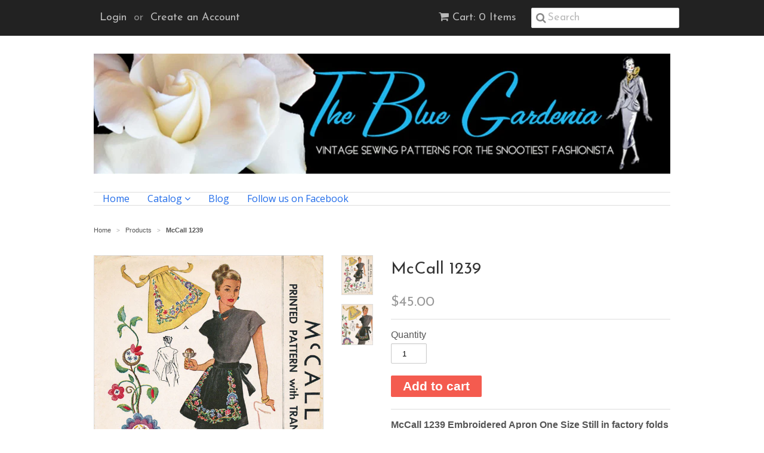

--- FILE ---
content_type: text/html; charset=utf-8
request_url: https://thebluegardenia.com/products/mccall-1239
body_size: 14554
content:
<!doctype html>
<!--[if lt IE 7]><html class="no-js ie6 oldie" lang="en"><![endif]-->
<!--[if IE 7]><html class="no-js ie7 oldie" lang="en"><![endif]-->
<!--[if IE 8]><html class="no-js ie8 oldie" lang="en"><![endif]-->
<!--[if gt IE 8]><!--><html class="no-js" lang="en"><!--<![endif]-->
<head>

  <link rel="shortcut icon" href="//thebluegardenia.com/cdn/shop/t/4/assets/favicon.png?v=172415490672994178431431311960" type="image/png" />
  <meta charset="utf-8">
  <!--[if IE]><meta http-equiv='X-UA-Compatible' content='IE=edge,chrome=1'><![endif]-->

  
    <link rel="shortcut icon" href="//thebluegardenia.com/cdn/shop/t/4/assets/favicon.png?v=172415490672994178431431311960" type="image/png" />
  

  <title>
  McCall 1239 &ndash; The Blue Gardenia
  </title>

  
  <meta name="description" content="McCall 1239 Embroidered Apron One Size Still in factory folds Copyright 1946 " />
  

  <meta name="viewport" content="width=device-width, initial-scale=1.0" />

  <link rel="canonical" href="https://thebluegardenia.com/products/mccall-1239" />

  


  <meta property="og:type" content="product" />
  <meta property="og:title" content="McCall 1239" />
  
  <meta property="og:image" content="http://thebluegardenia.com/cdn/shop/products/McCall-1239_grande.jpeg?v=1429031100" />
  <meta property="og:image:secure_url" content="https://thebluegardenia.com/cdn/shop/products/McCall-1239_grande.jpeg?v=1429031100" />
  
  <meta property="og:image" content="http://thebluegardenia.com/cdn/shop/products/McCall-1239D_grande.jpeg?v=1429031100" />
  <meta property="og:image:secure_url" content="https://thebluegardenia.com/cdn/shop/products/McCall-1239D_grande.jpeg?v=1429031100" />
  
  <meta property="og:price:amount" content="45.00" />
  <meta property="og:price:currency" content="USD" />



<meta property="og:description" content="McCall 1239 Embroidered Apron One Size Still in factory folds Copyright 1946 " />

<meta property="og:url" content="https://thebluegardenia.com/products/mccall-1239" />
<meta property="og:site_name" content="The Blue Gardenia" />

  
 

  <meta name="twitter:card" content="product" />
  <meta name="twitter:title" content="McCall 1239" />
  <meta name="twitter:description" content="McCall 1239 Embroidered Apron One Size Still in factory folds Copyright 1946 " />
  <meta name="twitter:image" content="http://thebluegardenia.com/cdn/shop/products/McCall-1239_large.jpeg?v=1429031100" />
  <meta name="twitter:label1" content="PRICE" />
  <meta name="twitter:data1" content="$45.00 USD" />
  <meta name="twitter:label2" content="VENDOR" />
  <meta name="twitter:data2" content="McCall" />


  <link href="//thebluegardenia.com/cdn/shop/t/4/assets/styles.scss.css?v=70710806590349927191736290996" rel="stylesheet" type="text/css" media="all" />
  <link href="//thebluegardenia.com/cdn/s/global/social/social-icons.css" rel="stylesheet" type="text/css" media="all" />
  <link href="//netdna.bootstrapcdn.com/font-awesome/4.0.3/css/font-awesome.css" rel="stylesheet" type="text/css" media="all" />
  
    <link rel="stylesheet" type="text/css" href="//fonts.googleapis.com/css?family=Josefin+Sans:300,400,700">
  
  
    <link rel="stylesheet" type="text/css" href="//fonts.googleapis.com/css?family=Open+Sans:300,400,700">
  
  <script src="//thebluegardenia.com/cdn/shop/t/4/assets/html5shiv.js?v=107268875627107148941431311960" type="text/javascript"></script>

  <script>window.performance && window.performance.mark && window.performance.mark('shopify.content_for_header.start');</script><meta id="shopify-digital-wallet" name="shopify-digital-wallet" content="/2555565/digital_wallets/dialog">
<meta name="shopify-checkout-api-token" content="c561d93e380de7f95902952c0ef70e67">
<meta id="in-context-paypal-metadata" data-shop-id="2555565" data-venmo-supported="false" data-environment="production" data-locale="en_US" data-paypal-v4="true" data-currency="USD">
<link rel="alternate" type="application/json+oembed" href="https://thebluegardenia.com/products/mccall-1239.oembed">
<script async="async" src="/checkouts/internal/preloads.js?locale=en-US"></script>
<link rel="preconnect" href="https://shop.app" crossorigin="anonymous">
<script async="async" src="https://shop.app/checkouts/internal/preloads.js?locale=en-US&shop_id=2555565" crossorigin="anonymous"></script>
<script id="apple-pay-shop-capabilities" type="application/json">{"shopId":2555565,"countryCode":"US","currencyCode":"USD","merchantCapabilities":["supports3DS"],"merchantId":"gid:\/\/shopify\/Shop\/2555565","merchantName":"The Blue Gardenia","requiredBillingContactFields":["postalAddress","email","phone"],"requiredShippingContactFields":["postalAddress","email","phone"],"shippingType":"shipping","supportedNetworks":["visa","masterCard","amex","discover","elo","jcb"],"total":{"type":"pending","label":"The Blue Gardenia","amount":"1.00"},"shopifyPaymentsEnabled":true,"supportsSubscriptions":true}</script>
<script id="shopify-features" type="application/json">{"accessToken":"c561d93e380de7f95902952c0ef70e67","betas":["rich-media-storefront-analytics"],"domain":"thebluegardenia.com","predictiveSearch":true,"shopId":2555565,"locale":"en"}</script>
<script>var Shopify = Shopify || {};
Shopify.shop = "the-blue-gardenia.myshopify.com";
Shopify.locale = "en";
Shopify.currency = {"active":"USD","rate":"1.0"};
Shopify.country = "US";
Shopify.theme = {"name":"Minimal","id":11133508,"schema_name":null,"schema_version":null,"theme_store_id":380,"role":"main"};
Shopify.theme.handle = "null";
Shopify.theme.style = {"id":null,"handle":null};
Shopify.cdnHost = "thebluegardenia.com/cdn";
Shopify.routes = Shopify.routes || {};
Shopify.routes.root = "/";</script>
<script type="module">!function(o){(o.Shopify=o.Shopify||{}).modules=!0}(window);</script>
<script>!function(o){function n(){var o=[];function n(){o.push(Array.prototype.slice.apply(arguments))}return n.q=o,n}var t=o.Shopify=o.Shopify||{};t.loadFeatures=n(),t.autoloadFeatures=n()}(window);</script>
<script>
  window.ShopifyPay = window.ShopifyPay || {};
  window.ShopifyPay.apiHost = "shop.app\/pay";
  window.ShopifyPay.redirectState = null;
</script>
<script id="shop-js-analytics" type="application/json">{"pageType":"product"}</script>
<script defer="defer" async type="module" src="//thebluegardenia.com/cdn/shopifycloud/shop-js/modules/v2/client.init-shop-cart-sync_BdyHc3Nr.en.esm.js"></script>
<script defer="defer" async type="module" src="//thebluegardenia.com/cdn/shopifycloud/shop-js/modules/v2/chunk.common_Daul8nwZ.esm.js"></script>
<script type="module">
  await import("//thebluegardenia.com/cdn/shopifycloud/shop-js/modules/v2/client.init-shop-cart-sync_BdyHc3Nr.en.esm.js");
await import("//thebluegardenia.com/cdn/shopifycloud/shop-js/modules/v2/chunk.common_Daul8nwZ.esm.js");

  window.Shopify.SignInWithShop?.initShopCartSync?.({"fedCMEnabled":true,"windoidEnabled":true});

</script>
<script>
  window.Shopify = window.Shopify || {};
  if (!window.Shopify.featureAssets) window.Shopify.featureAssets = {};
  window.Shopify.featureAssets['shop-js'] = {"shop-cart-sync":["modules/v2/client.shop-cart-sync_QYOiDySF.en.esm.js","modules/v2/chunk.common_Daul8nwZ.esm.js"],"init-fed-cm":["modules/v2/client.init-fed-cm_DchLp9rc.en.esm.js","modules/v2/chunk.common_Daul8nwZ.esm.js"],"shop-button":["modules/v2/client.shop-button_OV7bAJc5.en.esm.js","modules/v2/chunk.common_Daul8nwZ.esm.js"],"init-windoid":["modules/v2/client.init-windoid_DwxFKQ8e.en.esm.js","modules/v2/chunk.common_Daul8nwZ.esm.js"],"shop-cash-offers":["modules/v2/client.shop-cash-offers_DWtL6Bq3.en.esm.js","modules/v2/chunk.common_Daul8nwZ.esm.js","modules/v2/chunk.modal_CQq8HTM6.esm.js"],"shop-toast-manager":["modules/v2/client.shop-toast-manager_CX9r1SjA.en.esm.js","modules/v2/chunk.common_Daul8nwZ.esm.js"],"init-shop-email-lookup-coordinator":["modules/v2/client.init-shop-email-lookup-coordinator_UhKnw74l.en.esm.js","modules/v2/chunk.common_Daul8nwZ.esm.js"],"pay-button":["modules/v2/client.pay-button_DzxNnLDY.en.esm.js","modules/v2/chunk.common_Daul8nwZ.esm.js"],"avatar":["modules/v2/client.avatar_BTnouDA3.en.esm.js"],"init-shop-cart-sync":["modules/v2/client.init-shop-cart-sync_BdyHc3Nr.en.esm.js","modules/v2/chunk.common_Daul8nwZ.esm.js"],"shop-login-button":["modules/v2/client.shop-login-button_D8B466_1.en.esm.js","modules/v2/chunk.common_Daul8nwZ.esm.js","modules/v2/chunk.modal_CQq8HTM6.esm.js"],"init-customer-accounts-sign-up":["modules/v2/client.init-customer-accounts-sign-up_C8fpPm4i.en.esm.js","modules/v2/client.shop-login-button_D8B466_1.en.esm.js","modules/v2/chunk.common_Daul8nwZ.esm.js","modules/v2/chunk.modal_CQq8HTM6.esm.js"],"init-shop-for-new-customer-accounts":["modules/v2/client.init-shop-for-new-customer-accounts_CVTO0Ztu.en.esm.js","modules/v2/client.shop-login-button_D8B466_1.en.esm.js","modules/v2/chunk.common_Daul8nwZ.esm.js","modules/v2/chunk.modal_CQq8HTM6.esm.js"],"init-customer-accounts":["modules/v2/client.init-customer-accounts_dRgKMfrE.en.esm.js","modules/v2/client.shop-login-button_D8B466_1.en.esm.js","modules/v2/chunk.common_Daul8nwZ.esm.js","modules/v2/chunk.modal_CQq8HTM6.esm.js"],"shop-follow-button":["modules/v2/client.shop-follow-button_CkZpjEct.en.esm.js","modules/v2/chunk.common_Daul8nwZ.esm.js","modules/v2/chunk.modal_CQq8HTM6.esm.js"],"lead-capture":["modules/v2/client.lead-capture_BntHBhfp.en.esm.js","modules/v2/chunk.common_Daul8nwZ.esm.js","modules/v2/chunk.modal_CQq8HTM6.esm.js"],"checkout-modal":["modules/v2/client.checkout-modal_CfxcYbTm.en.esm.js","modules/v2/chunk.common_Daul8nwZ.esm.js","modules/v2/chunk.modal_CQq8HTM6.esm.js"],"shop-login":["modules/v2/client.shop-login_Da4GZ2H6.en.esm.js","modules/v2/chunk.common_Daul8nwZ.esm.js","modules/v2/chunk.modal_CQq8HTM6.esm.js"],"payment-terms":["modules/v2/client.payment-terms_MV4M3zvL.en.esm.js","modules/v2/chunk.common_Daul8nwZ.esm.js","modules/v2/chunk.modal_CQq8HTM6.esm.js"]};
</script>
<script>(function() {
  var isLoaded = false;
  function asyncLoad() {
    if (isLoaded) return;
    isLoaded = true;
    var urls = ["\/\/cdn.shopify.com\/proxy\/7ed44c9c6061f9416998a8a76abdbfeb553d9af70c13f4dffe0889ff839d13d5\/forms-akamai.smsbump.com\/614398\/form_179068.js?ver=1715808022\u0026shop=the-blue-gardenia.myshopify.com\u0026sp-cache-control=cHVibGljLCBtYXgtYWdlPTkwMA"];
    for (var i = 0; i < urls.length; i++) {
      var s = document.createElement('script');
      s.type = 'text/javascript';
      s.async = true;
      s.src = urls[i];
      var x = document.getElementsByTagName('script')[0];
      x.parentNode.insertBefore(s, x);
    }
  };
  if(window.attachEvent) {
    window.attachEvent('onload', asyncLoad);
  } else {
    window.addEventListener('load', asyncLoad, false);
  }
})();</script>
<script id="__st">var __st={"a":2555565,"offset":-18000,"reqid":"cd4f883f-3bab-4051-aa93-84801d884506-1768970120","pageurl":"thebluegardenia.com\/products\/mccall-1239","u":"47f8a0ba4103","p":"product","rtyp":"product","rid":459794564};</script>
<script>window.ShopifyPaypalV4VisibilityTracking = true;</script>
<script id="captcha-bootstrap">!function(){'use strict';const t='contact',e='account',n='new_comment',o=[[t,t],['blogs',n],['comments',n],[t,'customer']],c=[[e,'customer_login'],[e,'guest_login'],[e,'recover_customer_password'],[e,'create_customer']],r=t=>t.map((([t,e])=>`form[action*='/${t}']:not([data-nocaptcha='true']) input[name='form_type'][value='${e}']`)).join(','),a=t=>()=>t?[...document.querySelectorAll(t)].map((t=>t.form)):[];function s(){const t=[...o],e=r(t);return a(e)}const i='password',u='form_key',d=['recaptcha-v3-token','g-recaptcha-response','h-captcha-response',i],f=()=>{try{return window.sessionStorage}catch{return}},m='__shopify_v',_=t=>t.elements[u];function p(t,e,n=!1){try{const o=window.sessionStorage,c=JSON.parse(o.getItem(e)),{data:r}=function(t){const{data:e,action:n}=t;return t[m]||n?{data:e,action:n}:{data:t,action:n}}(c);for(const[e,n]of Object.entries(r))t.elements[e]&&(t.elements[e].value=n);n&&o.removeItem(e)}catch(o){console.error('form repopulation failed',{error:o})}}const l='form_type',E='cptcha';function T(t){t.dataset[E]=!0}const w=window,h=w.document,L='Shopify',v='ce_forms',y='captcha';let A=!1;((t,e)=>{const n=(g='f06e6c50-85a8-45c8-87d0-21a2b65856fe',I='https://cdn.shopify.com/shopifycloud/storefront-forms-hcaptcha/ce_storefront_forms_captcha_hcaptcha.v1.5.2.iife.js',D={infoText:'Protected by hCaptcha',privacyText:'Privacy',termsText:'Terms'},(t,e,n)=>{const o=w[L][v],c=o.bindForm;if(c)return c(t,g,e,D).then(n);var r;o.q.push([[t,g,e,D],n]),r=I,A||(h.body.append(Object.assign(h.createElement('script'),{id:'captcha-provider',async:!0,src:r})),A=!0)});var g,I,D;w[L]=w[L]||{},w[L][v]=w[L][v]||{},w[L][v].q=[],w[L][y]=w[L][y]||{},w[L][y].protect=function(t,e){n(t,void 0,e),T(t)},Object.freeze(w[L][y]),function(t,e,n,w,h,L){const[v,y,A,g]=function(t,e,n){const i=e?o:[],u=t?c:[],d=[...i,...u],f=r(d),m=r(i),_=r(d.filter((([t,e])=>n.includes(e))));return[a(f),a(m),a(_),s()]}(w,h,L),I=t=>{const e=t.target;return e instanceof HTMLFormElement?e:e&&e.form},D=t=>v().includes(t);t.addEventListener('submit',(t=>{const e=I(t);if(!e)return;const n=D(e)&&!e.dataset.hcaptchaBound&&!e.dataset.recaptchaBound,o=_(e),c=g().includes(e)&&(!o||!o.value);(n||c)&&t.preventDefault(),c&&!n&&(function(t){try{if(!f())return;!function(t){const e=f();if(!e)return;const n=_(t);if(!n)return;const o=n.value;o&&e.removeItem(o)}(t);const e=Array.from(Array(32),(()=>Math.random().toString(36)[2])).join('');!function(t,e){_(t)||t.append(Object.assign(document.createElement('input'),{type:'hidden',name:u})),t.elements[u].value=e}(t,e),function(t,e){const n=f();if(!n)return;const o=[...t.querySelectorAll(`input[type='${i}']`)].map((({name:t})=>t)),c=[...d,...o],r={};for(const[a,s]of new FormData(t).entries())c.includes(a)||(r[a]=s);n.setItem(e,JSON.stringify({[m]:1,action:t.action,data:r}))}(t,e)}catch(e){console.error('failed to persist form',e)}}(e),e.submit())}));const S=(t,e)=>{t&&!t.dataset[E]&&(n(t,e.some((e=>e===t))),T(t))};for(const o of['focusin','change'])t.addEventListener(o,(t=>{const e=I(t);D(e)&&S(e,y())}));const B=e.get('form_key'),M=e.get(l),P=B&&M;t.addEventListener('DOMContentLoaded',(()=>{const t=y();if(P)for(const e of t)e.elements[l].value===M&&p(e,B);[...new Set([...A(),...v().filter((t=>'true'===t.dataset.shopifyCaptcha))])].forEach((e=>S(e,t)))}))}(h,new URLSearchParams(w.location.search),n,t,e,['guest_login'])})(!0,!0)}();</script>
<script integrity="sha256-4kQ18oKyAcykRKYeNunJcIwy7WH5gtpwJnB7kiuLZ1E=" data-source-attribution="shopify.loadfeatures" defer="defer" src="//thebluegardenia.com/cdn/shopifycloud/storefront/assets/storefront/load_feature-a0a9edcb.js" crossorigin="anonymous"></script>
<script crossorigin="anonymous" defer="defer" src="//thebluegardenia.com/cdn/shopifycloud/storefront/assets/shopify_pay/storefront-65b4c6d7.js?v=20250812"></script>
<script data-source-attribution="shopify.dynamic_checkout.dynamic.init">var Shopify=Shopify||{};Shopify.PaymentButton=Shopify.PaymentButton||{isStorefrontPortableWallets:!0,init:function(){window.Shopify.PaymentButton.init=function(){};var t=document.createElement("script");t.src="https://thebluegardenia.com/cdn/shopifycloud/portable-wallets/latest/portable-wallets.en.js",t.type="module",document.head.appendChild(t)}};
</script>
<script data-source-attribution="shopify.dynamic_checkout.buyer_consent">
  function portableWalletsHideBuyerConsent(e){var t=document.getElementById("shopify-buyer-consent"),n=document.getElementById("shopify-subscription-policy-button");t&&n&&(t.classList.add("hidden"),t.setAttribute("aria-hidden","true"),n.removeEventListener("click",e))}function portableWalletsShowBuyerConsent(e){var t=document.getElementById("shopify-buyer-consent"),n=document.getElementById("shopify-subscription-policy-button");t&&n&&(t.classList.remove("hidden"),t.removeAttribute("aria-hidden"),n.addEventListener("click",e))}window.Shopify?.PaymentButton&&(window.Shopify.PaymentButton.hideBuyerConsent=portableWalletsHideBuyerConsent,window.Shopify.PaymentButton.showBuyerConsent=portableWalletsShowBuyerConsent);
</script>
<script data-source-attribution="shopify.dynamic_checkout.cart.bootstrap">document.addEventListener("DOMContentLoaded",(function(){function t(){return document.querySelector("shopify-accelerated-checkout-cart, shopify-accelerated-checkout")}if(t())Shopify.PaymentButton.init();else{new MutationObserver((function(e,n){t()&&(Shopify.PaymentButton.init(),n.disconnect())})).observe(document.body,{childList:!0,subtree:!0})}}));
</script>
<link id="shopify-accelerated-checkout-styles" rel="stylesheet" media="screen" href="https://thebluegardenia.com/cdn/shopifycloud/portable-wallets/latest/accelerated-checkout-backwards-compat.css" crossorigin="anonymous">
<style id="shopify-accelerated-checkout-cart">
        #shopify-buyer-consent {
  margin-top: 1em;
  display: inline-block;
  width: 100%;
}

#shopify-buyer-consent.hidden {
  display: none;
}

#shopify-subscription-policy-button {
  background: none;
  border: none;
  padding: 0;
  text-decoration: underline;
  font-size: inherit;
  cursor: pointer;
}

#shopify-subscription-policy-button::before {
  box-shadow: none;
}

      </style>

<script>window.performance && window.performance.mark && window.performance.mark('shopify.content_for_header.end');</script>

  <script type="text/javascript" src="//ajax.googleapis.com/ajax/libs/jquery/1.7/jquery.min.js"></script>

  <script src="//thebluegardenia.com/cdn/shopifycloud/storefront/assets/themes_support/option_selection-b017cd28.js" type="text/javascript"></script>
  <script src="//thebluegardenia.com/cdn/shopifycloud/storefront/assets/themes_support/api.jquery-7ab1a3a4.js" type="text/javascript"></script>

  

<link href="https://monorail-edge.shopifysvc.com" rel="dns-prefetch">
<script>(function(){if ("sendBeacon" in navigator && "performance" in window) {try {var session_token_from_headers = performance.getEntriesByType('navigation')[0].serverTiming.find(x => x.name == '_s').description;} catch {var session_token_from_headers = undefined;}var session_cookie_matches = document.cookie.match(/_shopify_s=([^;]*)/);var session_token_from_cookie = session_cookie_matches && session_cookie_matches.length === 2 ? session_cookie_matches[1] : "";var session_token = session_token_from_headers || session_token_from_cookie || "";function handle_abandonment_event(e) {var entries = performance.getEntries().filter(function(entry) {return /monorail-edge.shopifysvc.com/.test(entry.name);});if (!window.abandonment_tracked && entries.length === 0) {window.abandonment_tracked = true;var currentMs = Date.now();var navigation_start = performance.timing.navigationStart;var payload = {shop_id: 2555565,url: window.location.href,navigation_start,duration: currentMs - navigation_start,session_token,page_type: "product"};window.navigator.sendBeacon("https://monorail-edge.shopifysvc.com/v1/produce", JSON.stringify({schema_id: "online_store_buyer_site_abandonment/1.1",payload: payload,metadata: {event_created_at_ms: currentMs,event_sent_at_ms: currentMs}}));}}window.addEventListener('pagehide', handle_abandonment_event);}}());</script>
<script id="web-pixels-manager-setup">(function e(e,d,r,n,o){if(void 0===o&&(o={}),!Boolean(null===(a=null===(i=window.Shopify)||void 0===i?void 0:i.analytics)||void 0===a?void 0:a.replayQueue)){var i,a;window.Shopify=window.Shopify||{};var t=window.Shopify;t.analytics=t.analytics||{};var s=t.analytics;s.replayQueue=[],s.publish=function(e,d,r){return s.replayQueue.push([e,d,r]),!0};try{self.performance.mark("wpm:start")}catch(e){}var l=function(){var e={modern:/Edge?\/(1{2}[4-9]|1[2-9]\d|[2-9]\d{2}|\d{4,})\.\d+(\.\d+|)|Firefox\/(1{2}[4-9]|1[2-9]\d|[2-9]\d{2}|\d{4,})\.\d+(\.\d+|)|Chrom(ium|e)\/(9{2}|\d{3,})\.\d+(\.\d+|)|(Maci|X1{2}).+ Version\/(15\.\d+|(1[6-9]|[2-9]\d|\d{3,})\.\d+)([,.]\d+|)( \(\w+\)|)( Mobile\/\w+|) Safari\/|Chrome.+OPR\/(9{2}|\d{3,})\.\d+\.\d+|(CPU[ +]OS|iPhone[ +]OS|CPU[ +]iPhone|CPU IPhone OS|CPU iPad OS)[ +]+(15[._]\d+|(1[6-9]|[2-9]\d|\d{3,})[._]\d+)([._]\d+|)|Android:?[ /-](13[3-9]|1[4-9]\d|[2-9]\d{2}|\d{4,})(\.\d+|)(\.\d+|)|Android.+Firefox\/(13[5-9]|1[4-9]\d|[2-9]\d{2}|\d{4,})\.\d+(\.\d+|)|Android.+Chrom(ium|e)\/(13[3-9]|1[4-9]\d|[2-9]\d{2}|\d{4,})\.\d+(\.\d+|)|SamsungBrowser\/([2-9]\d|\d{3,})\.\d+/,legacy:/Edge?\/(1[6-9]|[2-9]\d|\d{3,})\.\d+(\.\d+|)|Firefox\/(5[4-9]|[6-9]\d|\d{3,})\.\d+(\.\d+|)|Chrom(ium|e)\/(5[1-9]|[6-9]\d|\d{3,})\.\d+(\.\d+|)([\d.]+$|.*Safari\/(?![\d.]+ Edge\/[\d.]+$))|(Maci|X1{2}).+ Version\/(10\.\d+|(1[1-9]|[2-9]\d|\d{3,})\.\d+)([,.]\d+|)( \(\w+\)|)( Mobile\/\w+|) Safari\/|Chrome.+OPR\/(3[89]|[4-9]\d|\d{3,})\.\d+\.\d+|(CPU[ +]OS|iPhone[ +]OS|CPU[ +]iPhone|CPU IPhone OS|CPU iPad OS)[ +]+(10[._]\d+|(1[1-9]|[2-9]\d|\d{3,})[._]\d+)([._]\d+|)|Android:?[ /-](13[3-9]|1[4-9]\d|[2-9]\d{2}|\d{4,})(\.\d+|)(\.\d+|)|Mobile Safari.+OPR\/([89]\d|\d{3,})\.\d+\.\d+|Android.+Firefox\/(13[5-9]|1[4-9]\d|[2-9]\d{2}|\d{4,})\.\d+(\.\d+|)|Android.+Chrom(ium|e)\/(13[3-9]|1[4-9]\d|[2-9]\d{2}|\d{4,})\.\d+(\.\d+|)|Android.+(UC? ?Browser|UCWEB|U3)[ /]?(15\.([5-9]|\d{2,})|(1[6-9]|[2-9]\d|\d{3,})\.\d+)\.\d+|SamsungBrowser\/(5\.\d+|([6-9]|\d{2,})\.\d+)|Android.+MQ{2}Browser\/(14(\.(9|\d{2,})|)|(1[5-9]|[2-9]\d|\d{3,})(\.\d+|))(\.\d+|)|K[Aa][Ii]OS\/(3\.\d+|([4-9]|\d{2,})\.\d+)(\.\d+|)/},d=e.modern,r=e.legacy,n=navigator.userAgent;return n.match(d)?"modern":n.match(r)?"legacy":"unknown"}(),u="modern"===l?"modern":"legacy",c=(null!=n?n:{modern:"",legacy:""})[u],f=function(e){return[e.baseUrl,"/wpm","/b",e.hashVersion,"modern"===e.buildTarget?"m":"l",".js"].join("")}({baseUrl:d,hashVersion:r,buildTarget:u}),m=function(e){var d=e.version,r=e.bundleTarget,n=e.surface,o=e.pageUrl,i=e.monorailEndpoint;return{emit:function(e){var a=e.status,t=e.errorMsg,s=(new Date).getTime(),l=JSON.stringify({metadata:{event_sent_at_ms:s},events:[{schema_id:"web_pixels_manager_load/3.1",payload:{version:d,bundle_target:r,page_url:o,status:a,surface:n,error_msg:t},metadata:{event_created_at_ms:s}}]});if(!i)return console&&console.warn&&console.warn("[Web Pixels Manager] No Monorail endpoint provided, skipping logging."),!1;try{return self.navigator.sendBeacon.bind(self.navigator)(i,l)}catch(e){}var u=new XMLHttpRequest;try{return u.open("POST",i,!0),u.setRequestHeader("Content-Type","text/plain"),u.send(l),!0}catch(e){return console&&console.warn&&console.warn("[Web Pixels Manager] Got an unhandled error while logging to Monorail."),!1}}}}({version:r,bundleTarget:l,surface:e.surface,pageUrl:self.location.href,monorailEndpoint:e.monorailEndpoint});try{o.browserTarget=l,function(e){var d=e.src,r=e.async,n=void 0===r||r,o=e.onload,i=e.onerror,a=e.sri,t=e.scriptDataAttributes,s=void 0===t?{}:t,l=document.createElement("script"),u=document.querySelector("head"),c=document.querySelector("body");if(l.async=n,l.src=d,a&&(l.integrity=a,l.crossOrigin="anonymous"),s)for(var f in s)if(Object.prototype.hasOwnProperty.call(s,f))try{l.dataset[f]=s[f]}catch(e){}if(o&&l.addEventListener("load",o),i&&l.addEventListener("error",i),u)u.appendChild(l);else{if(!c)throw new Error("Did not find a head or body element to append the script");c.appendChild(l)}}({src:f,async:!0,onload:function(){if(!function(){var e,d;return Boolean(null===(d=null===(e=window.Shopify)||void 0===e?void 0:e.analytics)||void 0===d?void 0:d.initialized)}()){var d=window.webPixelsManager.init(e)||void 0;if(d){var r=window.Shopify.analytics;r.replayQueue.forEach((function(e){var r=e[0],n=e[1],o=e[2];d.publishCustomEvent(r,n,o)})),r.replayQueue=[],r.publish=d.publishCustomEvent,r.visitor=d.visitor,r.initialized=!0}}},onerror:function(){return m.emit({status:"failed",errorMsg:"".concat(f," has failed to load")})},sri:function(e){var d=/^sha384-[A-Za-z0-9+/=]+$/;return"string"==typeof e&&d.test(e)}(c)?c:"",scriptDataAttributes:o}),m.emit({status:"loading"})}catch(e){m.emit({status:"failed",errorMsg:(null==e?void 0:e.message)||"Unknown error"})}}})({shopId: 2555565,storefrontBaseUrl: "https://thebluegardenia.com",extensionsBaseUrl: "https://extensions.shopifycdn.com/cdn/shopifycloud/web-pixels-manager",monorailEndpoint: "https://monorail-edge.shopifysvc.com/unstable/produce_batch",surface: "storefront-renderer",enabledBetaFlags: ["2dca8a86"],webPixelsConfigList: [{"id":"887292213","configuration":"{\"config\":\"{\\\"pixel_id\\\":\\\"G-Y2H6KJ687P\\\",\\\"gtag_events\\\":[{\\\"type\\\":\\\"purchase\\\",\\\"action_label\\\":\\\"G-Y2H6KJ687P\\\"},{\\\"type\\\":\\\"page_view\\\",\\\"action_label\\\":\\\"G-Y2H6KJ687P\\\"},{\\\"type\\\":\\\"view_item\\\",\\\"action_label\\\":\\\"G-Y2H6KJ687P\\\"},{\\\"type\\\":\\\"search\\\",\\\"action_label\\\":\\\"G-Y2H6KJ687P\\\"},{\\\"type\\\":\\\"add_to_cart\\\",\\\"action_label\\\":\\\"G-Y2H6KJ687P\\\"},{\\\"type\\\":\\\"begin_checkout\\\",\\\"action_label\\\":\\\"G-Y2H6KJ687P\\\"},{\\\"type\\\":\\\"add_payment_info\\\",\\\"action_label\\\":\\\"G-Y2H6KJ687P\\\"}],\\\"enable_monitoring_mode\\\":false}\"}","eventPayloadVersion":"v1","runtimeContext":"OPEN","scriptVersion":"b2a88bafab3e21179ed38636efcd8a93","type":"APP","apiClientId":1780363,"privacyPurposes":[],"dataSharingAdjustments":{"protectedCustomerApprovalScopes":["read_customer_address","read_customer_email","read_customer_name","read_customer_personal_data","read_customer_phone"]}},{"id":"145621301","eventPayloadVersion":"v1","runtimeContext":"LAX","scriptVersion":"1","type":"CUSTOM","privacyPurposes":["ANALYTICS"],"name":"Google Analytics tag (migrated)"},{"id":"shopify-app-pixel","configuration":"{}","eventPayloadVersion":"v1","runtimeContext":"STRICT","scriptVersion":"0450","apiClientId":"shopify-pixel","type":"APP","privacyPurposes":["ANALYTICS","MARKETING"]},{"id":"shopify-custom-pixel","eventPayloadVersion":"v1","runtimeContext":"LAX","scriptVersion":"0450","apiClientId":"shopify-pixel","type":"CUSTOM","privacyPurposes":["ANALYTICS","MARKETING"]}],isMerchantRequest: false,initData: {"shop":{"name":"The Blue Gardenia","paymentSettings":{"currencyCode":"USD"},"myshopifyDomain":"the-blue-gardenia.myshopify.com","countryCode":"US","storefrontUrl":"https:\/\/thebluegardenia.com"},"customer":null,"cart":null,"checkout":null,"productVariants":[{"price":{"amount":45.0,"currencyCode":"USD"},"product":{"title":"McCall 1239","vendor":"McCall","id":"459794564","untranslatedTitle":"McCall 1239","url":"\/products\/mccall-1239","type":"Aprons"},"id":"1314655148","image":{"src":"\/\/thebluegardenia.com\/cdn\/shop\/products\/McCall-1239.jpeg?v=1429031100"},"sku":"A140819","title":"Default Title","untranslatedTitle":"Default Title"}],"purchasingCompany":null},},"https://thebluegardenia.com/cdn","fcfee988w5aeb613cpc8e4bc33m6693e112",{"modern":"","legacy":""},{"shopId":"2555565","storefrontBaseUrl":"https:\/\/thebluegardenia.com","extensionBaseUrl":"https:\/\/extensions.shopifycdn.com\/cdn\/shopifycloud\/web-pixels-manager","surface":"storefront-renderer","enabledBetaFlags":"[\"2dca8a86\"]","isMerchantRequest":"false","hashVersion":"fcfee988w5aeb613cpc8e4bc33m6693e112","publish":"custom","events":"[[\"page_viewed\",{}],[\"product_viewed\",{\"productVariant\":{\"price\":{\"amount\":45.0,\"currencyCode\":\"USD\"},\"product\":{\"title\":\"McCall 1239\",\"vendor\":\"McCall\",\"id\":\"459794564\",\"untranslatedTitle\":\"McCall 1239\",\"url\":\"\/products\/mccall-1239\",\"type\":\"Aprons\"},\"id\":\"1314655148\",\"image\":{\"src\":\"\/\/thebluegardenia.com\/cdn\/shop\/products\/McCall-1239.jpeg?v=1429031100\"},\"sku\":\"A140819\",\"title\":\"Default Title\",\"untranslatedTitle\":\"Default Title\"}}]]"});</script><script>
  window.ShopifyAnalytics = window.ShopifyAnalytics || {};
  window.ShopifyAnalytics.meta = window.ShopifyAnalytics.meta || {};
  window.ShopifyAnalytics.meta.currency = 'USD';
  var meta = {"product":{"id":459794564,"gid":"gid:\/\/shopify\/Product\/459794564","vendor":"McCall","type":"Aprons","handle":"mccall-1239","variants":[{"id":1314655148,"price":4500,"name":"McCall 1239","public_title":null,"sku":"A140819"}],"remote":false},"page":{"pageType":"product","resourceType":"product","resourceId":459794564,"requestId":"cd4f883f-3bab-4051-aa93-84801d884506-1768970120"}};
  for (var attr in meta) {
    window.ShopifyAnalytics.meta[attr] = meta[attr];
  }
</script>
<script class="analytics">
  (function () {
    var customDocumentWrite = function(content) {
      var jquery = null;

      if (window.jQuery) {
        jquery = window.jQuery;
      } else if (window.Checkout && window.Checkout.$) {
        jquery = window.Checkout.$;
      }

      if (jquery) {
        jquery('body').append(content);
      }
    };

    var hasLoggedConversion = function(token) {
      if (token) {
        return document.cookie.indexOf('loggedConversion=' + token) !== -1;
      }
      return false;
    }

    var setCookieIfConversion = function(token) {
      if (token) {
        var twoMonthsFromNow = new Date(Date.now());
        twoMonthsFromNow.setMonth(twoMonthsFromNow.getMonth() + 2);

        document.cookie = 'loggedConversion=' + token + '; expires=' + twoMonthsFromNow;
      }
    }

    var trekkie = window.ShopifyAnalytics.lib = window.trekkie = window.trekkie || [];
    if (trekkie.integrations) {
      return;
    }
    trekkie.methods = [
      'identify',
      'page',
      'ready',
      'track',
      'trackForm',
      'trackLink'
    ];
    trekkie.factory = function(method) {
      return function() {
        var args = Array.prototype.slice.call(arguments);
        args.unshift(method);
        trekkie.push(args);
        return trekkie;
      };
    };
    for (var i = 0; i < trekkie.methods.length; i++) {
      var key = trekkie.methods[i];
      trekkie[key] = trekkie.factory(key);
    }
    trekkie.load = function(config) {
      trekkie.config = config || {};
      trekkie.config.initialDocumentCookie = document.cookie;
      var first = document.getElementsByTagName('script')[0];
      var script = document.createElement('script');
      script.type = 'text/javascript';
      script.onerror = function(e) {
        var scriptFallback = document.createElement('script');
        scriptFallback.type = 'text/javascript';
        scriptFallback.onerror = function(error) {
                var Monorail = {
      produce: function produce(monorailDomain, schemaId, payload) {
        var currentMs = new Date().getTime();
        var event = {
          schema_id: schemaId,
          payload: payload,
          metadata: {
            event_created_at_ms: currentMs,
            event_sent_at_ms: currentMs
          }
        };
        return Monorail.sendRequest("https://" + monorailDomain + "/v1/produce", JSON.stringify(event));
      },
      sendRequest: function sendRequest(endpointUrl, payload) {
        // Try the sendBeacon API
        if (window && window.navigator && typeof window.navigator.sendBeacon === 'function' && typeof window.Blob === 'function' && !Monorail.isIos12()) {
          var blobData = new window.Blob([payload], {
            type: 'text/plain'
          });

          if (window.navigator.sendBeacon(endpointUrl, blobData)) {
            return true;
          } // sendBeacon was not successful

        } // XHR beacon

        var xhr = new XMLHttpRequest();

        try {
          xhr.open('POST', endpointUrl);
          xhr.setRequestHeader('Content-Type', 'text/plain');
          xhr.send(payload);
        } catch (e) {
          console.log(e);
        }

        return false;
      },
      isIos12: function isIos12() {
        return window.navigator.userAgent.lastIndexOf('iPhone; CPU iPhone OS 12_') !== -1 || window.navigator.userAgent.lastIndexOf('iPad; CPU OS 12_') !== -1;
      }
    };
    Monorail.produce('monorail-edge.shopifysvc.com',
      'trekkie_storefront_load_errors/1.1',
      {shop_id: 2555565,
      theme_id: 11133508,
      app_name: "storefront",
      context_url: window.location.href,
      source_url: "//thebluegardenia.com/cdn/s/trekkie.storefront.cd680fe47e6c39ca5d5df5f0a32d569bc48c0f27.min.js"});

        };
        scriptFallback.async = true;
        scriptFallback.src = '//thebluegardenia.com/cdn/s/trekkie.storefront.cd680fe47e6c39ca5d5df5f0a32d569bc48c0f27.min.js';
        first.parentNode.insertBefore(scriptFallback, first);
      };
      script.async = true;
      script.src = '//thebluegardenia.com/cdn/s/trekkie.storefront.cd680fe47e6c39ca5d5df5f0a32d569bc48c0f27.min.js';
      first.parentNode.insertBefore(script, first);
    };
    trekkie.load(
      {"Trekkie":{"appName":"storefront","development":false,"defaultAttributes":{"shopId":2555565,"isMerchantRequest":null,"themeId":11133508,"themeCityHash":"734617675567057242","contentLanguage":"en","currency":"USD","eventMetadataId":"d6b56d7e-69de-460d-9116-b227ca669aef"},"isServerSideCookieWritingEnabled":true,"monorailRegion":"shop_domain","enabledBetaFlags":["65f19447"]},"Session Attribution":{},"S2S":{"facebookCapiEnabled":false,"source":"trekkie-storefront-renderer","apiClientId":580111}}
    );

    var loaded = false;
    trekkie.ready(function() {
      if (loaded) return;
      loaded = true;

      window.ShopifyAnalytics.lib = window.trekkie;

      var originalDocumentWrite = document.write;
      document.write = customDocumentWrite;
      try { window.ShopifyAnalytics.merchantGoogleAnalytics.call(this); } catch(error) {};
      document.write = originalDocumentWrite;

      window.ShopifyAnalytics.lib.page(null,{"pageType":"product","resourceType":"product","resourceId":459794564,"requestId":"cd4f883f-3bab-4051-aa93-84801d884506-1768970120","shopifyEmitted":true});

      var match = window.location.pathname.match(/checkouts\/(.+)\/(thank_you|post_purchase)/)
      var token = match? match[1]: undefined;
      if (!hasLoggedConversion(token)) {
        setCookieIfConversion(token);
        window.ShopifyAnalytics.lib.track("Viewed Product",{"currency":"USD","variantId":1314655148,"productId":459794564,"productGid":"gid:\/\/shopify\/Product\/459794564","name":"McCall 1239","price":"45.00","sku":"A140819","brand":"McCall","variant":null,"category":"Aprons","nonInteraction":true,"remote":false},undefined,undefined,{"shopifyEmitted":true});
      window.ShopifyAnalytics.lib.track("monorail:\/\/trekkie_storefront_viewed_product\/1.1",{"currency":"USD","variantId":1314655148,"productId":459794564,"productGid":"gid:\/\/shopify\/Product\/459794564","name":"McCall 1239","price":"45.00","sku":"A140819","brand":"McCall","variant":null,"category":"Aprons","nonInteraction":true,"remote":false,"referer":"https:\/\/thebluegardenia.com\/products\/mccall-1239"});
      }
    });


        var eventsListenerScript = document.createElement('script');
        eventsListenerScript.async = true;
        eventsListenerScript.src = "//thebluegardenia.com/cdn/shopifycloud/storefront/assets/shop_events_listener-3da45d37.js";
        document.getElementsByTagName('head')[0].appendChild(eventsListenerScript);

})();</script>
  <script>
  if (!window.ga || (window.ga && typeof window.ga !== 'function')) {
    window.ga = function ga() {
      (window.ga.q = window.ga.q || []).push(arguments);
      if (window.Shopify && window.Shopify.analytics && typeof window.Shopify.analytics.publish === 'function') {
        window.Shopify.analytics.publish("ga_stub_called", {}, {sendTo: "google_osp_migration"});
      }
      console.error("Shopify's Google Analytics stub called with:", Array.from(arguments), "\nSee https://help.shopify.com/manual/promoting-marketing/pixels/pixel-migration#google for more information.");
    };
    if (window.Shopify && window.Shopify.analytics && typeof window.Shopify.analytics.publish === 'function') {
      window.Shopify.analytics.publish("ga_stub_initialized", {}, {sendTo: "google_osp_migration"});
    }
  }
</script>
<script
  defer
  src="https://thebluegardenia.com/cdn/shopifycloud/perf-kit/shopify-perf-kit-3.0.4.min.js"
  data-application="storefront-renderer"
  data-shop-id="2555565"
  data-render-region="gcp-us-central1"
  data-page-type="product"
  data-theme-instance-id="11133508"
  data-theme-name=""
  data-theme-version=""
  data-monorail-region="shop_domain"
  data-resource-timing-sampling-rate="10"
  data-shs="true"
  data-shs-beacon="true"
  data-shs-export-with-fetch="true"
  data-shs-logs-sample-rate="1"
  data-shs-beacon-endpoint="https://thebluegardenia.com/api/collect"
></script>
</head>

<body>

  <!-- Begin toolbar -->
  <div class="toolbar-wrapper">
    <div class="toolbar clearfix">
      <div id="menu-button" class="menu-icon"><i class="fa fa-bars"></i>Menu</div>
      <ul class="unstyled">
        <li class="search-field fr">
          <form class="search" action="/search">
            <button type="submit" alt="Go" class="go"><i class="fa fa-search"></i></button>
            <input type="text" name="q" class="search_box" placeholder="Search" value="" />
          </form>
        </li>
        <li class="fr"><a href="/cart" class="cart" title="Cart"><i class="fa fa-shopping-cart"></i>Cart: 0 Items </a></li>
        
  
    <li class="customer-links">
      <a href="/account/login" id="customer_login_link">Login</a>
      
      <span class="or">&nbsp;or&nbsp;</span>
      <a href="/account/register" id="customer_register_link">Create an Account</a>
      
    </li>
  

        
      </ul>
    </div>
  </div>
  <!-- End toolbar -->

  <!-- Begin Mobile Nav -->
  <div class="row mobile-wrapper">
    <nav class="mobile clearfix">
      <div class="flyout">
<ul class="clearfix">
  
  
  <li>
    <a href="/" class=" navlink"><span>Home</span></a>
  </li>
  
  
  
  <li>
    <a href="/collections/all" class=" navlink"><span>Catalog</span></a>
    <span class="more"><i class="fa fa-plus"></i></span>
    <ul class="sub-menu">
      
      <li><a href="/collections/sixties" class=" navlink">Sixties & Up</a></li>
      
      <li><a href="/collections/fifties" class=" navlink">Fifties</a></li>
      
      <li><a href="/collections/forties" class=" navlink">Forties</a></li>
      
      <li><a href="/collections/thirties" class=" navlink">Thirties</a></li>
      
      <li><a href="/collections/twenties" class=" navlink">Twenties & Back</a></li>
      
      <li><a href="/collections/bridal" class=" navlink">Bridal</a></li>
      
      <li><a href="/collections/lingerie" class=" navlink">Lingerie</a></li>
      
      <li><a href="/collections/aprons" class=" navlink">Aprons</a></li>
      
      <li><a href="/collections/accessories" class=" navlink">Accessories</a></li>
      
      <li><a href="/collections/children" class=" navlink">Children</a></li>
      
      <li><a href="/collections/maternity" class=" navlink">Maternity</a></li>
      
      <li><a href="/collections/costumes" class=" last  navlink">Costumes</a></li>
      
    </ul>
  </li>
  
  
  
  <li>
    <a href="/blogs/the-blue-gardenia" class=" navlink"><span>Blog</span></a>
  </li>
  
  
  
  <li>
    <a href="https://www.facebook.com/profile.php?id=100068608652264&notif_id=1754674694755856&notif_t=follower_invite_accept&ref=notif" class=" navlink"><span>Follow us on Facebook</span></a>
  </li>
  
  


  <li><span class="account-links">Account Links</span>
    <span class="more"><i class="fa fa-user"></i></span>
    <ul class="sub-menu">
    
      <li class="customer-links"><a href="/account/login" id="customer_login_link">Login</a></li>
      
      <li class="customer-links"><a href="/account/register" id="customer_register_link">Create an Account</a></li>
      
    
    </ul>
  </li>


    <li class="search-field">
    <form class="search" action="/search">
      <button type="submit" alt="Go" class="go"><i class="fa fa-search"></i></button>
      <input type="text" name="q" class="search_box" placeholder="Search" value="" />
    </form>
  </li>
</ul>
</div>
    </nav>
  </div>
  <!-- End Mobile Nav -->

  <!-- Begin wrapper -->
  <div id="transparency" class="wrapper">
    <div class="row">
      <!-- Begin right navigation -->
      
      <!-- End right navigation -->

      <!-- Begin below navigation -->
      
      <div class="span12 clearfix">
        <div class="logo">
          
          <a href="/"><img src="//thebluegardenia.com/cdn/shop/t/4/assets/logo.png?v=119546156243144182771591118495" alt="The Blue Gardenia" /></a>
          
          
        </div>
      </div>

      <section id="nav" class="row">
        <div class="span12">
          <nav class="main">
            <ul class="horizontal unstyled clearfix ">
  
  
  
  
  
  
  <li class="">
    <a href="/" >
      Home
      
    </a> 
    
  </li>
  
  
  
  
  
  
  <li class=" dropdown">
    <a href="/collections/all" >
      Catalog
       <i class="fa fa-angle-down"></i>
    </a> 
    
    <ul class="dropdown">
      
        
        <li>
          <a href="/collections/sixties" >Sixties & Up</a>
        </li>
        
        <li>
          <a href="/collections/fifties" >Fifties</a>
        </li>
        
        <li>
          <a href="/collections/forties" >Forties</a>
        </li>
        
        <li>
          <a href="/collections/thirties" >Thirties</a>
        </li>
        
        <li>
          <a href="/collections/twenties" >Twenties & Back</a>
        </li>
        
        <li>
          <a href="/collections/bridal" >Bridal</a>
        </li>
        
        <li>
          <a href="/collections/lingerie" >Lingerie</a>
        </li>
        
        <li>
          <a href="/collections/aprons" >Aprons</a>
        </li>
        
        <li>
          <a href="/collections/accessories" >Accessories</a>
        </li>
        
        <li>
          <a href="/collections/children" >Children</a>
        </li>
        
        <li>
          <a href="/collections/maternity" >Maternity</a>
        </li>
        
        <li>
          <a href="/collections/costumes" >Costumes</a>
        </li>
        
      
    </ul>
    
  </li>
  
  
  
  
  
  
  <li class="">
    <a href="/blogs/the-blue-gardenia" >
      Blog
      
    </a> 
    
  </li>
  
  
  
  
  
  
  <li class="">
    <a href="https://www.facebook.com/profile.php?id=100068608652264&notif_id=1754674694755856&notif_t=follower_invite_accept&ref=notif" >
      Follow us on Facebook
      
    </a> 
    
  </li>
  
</ul>

          </nav> <!-- /.main -->
          <nav class="mobile clearfix">
            <div class="flyout">
<ul class="clearfix">
  
  
  <li>
    <a href="/" class=" navlink"><span>Home</span></a>
  </li>
  
  
  
  <li>
    <a href="/collections/all" class=" navlink"><span>Catalog</span></a>
    <span class="more"><i class="fa fa-plus"></i></span>
    <ul class="sub-menu">
      
      <li><a href="/collections/sixties" class=" navlink">Sixties & Up</a></li>
      
      <li><a href="/collections/fifties" class=" navlink">Fifties</a></li>
      
      <li><a href="/collections/forties" class=" navlink">Forties</a></li>
      
      <li><a href="/collections/thirties" class=" navlink">Thirties</a></li>
      
      <li><a href="/collections/twenties" class=" navlink">Twenties & Back</a></li>
      
      <li><a href="/collections/bridal" class=" navlink">Bridal</a></li>
      
      <li><a href="/collections/lingerie" class=" navlink">Lingerie</a></li>
      
      <li><a href="/collections/aprons" class=" navlink">Aprons</a></li>
      
      <li><a href="/collections/accessories" class=" navlink">Accessories</a></li>
      
      <li><a href="/collections/children" class=" navlink">Children</a></li>
      
      <li><a href="/collections/maternity" class=" navlink">Maternity</a></li>
      
      <li><a href="/collections/costumes" class=" last  navlink">Costumes</a></li>
      
    </ul>
  </li>
  
  
  
  <li>
    <a href="/blogs/the-blue-gardenia" class=" navlink"><span>Blog</span></a>
  </li>
  
  
  
  <li>
    <a href="https://www.facebook.com/profile.php?id=100068608652264&notif_id=1754674694755856&notif_t=follower_invite_accept&ref=notif" class=" navlink"><span>Follow us on Facebook</span></a>
  </li>
  
  


  <li><span class="account-links">Account Links</span>
    <span class="more"><i class="fa fa-user"></i></span>
    <ul class="sub-menu">
    
      <li class="customer-links"><a href="/account/login" id="customer_login_link">Login</a></li>
      
      <li class="customer-links"><a href="/account/register" id="customer_register_link">Create an Account</a></li>
      
    
    </ul>
  </li>


    <li class="search-field">
    <form class="search" action="/search">
      <button type="submit" alt="Go" class="go"><i class="fa fa-search"></i></button>
      <input type="text" name="q" class="search_box" placeholder="Search" value="" />
    </form>
  </li>
</ul>
</div>
          </nav> <!-- /.mobile -->
        </div>
      </section>
      
      <!-- End below navigation -->

      <!-- Begin content-->
      <section id="content" class="clearfix">
        <div id="product" class="mccall-1239" itemscope itemtype="http://schema.org/Product">
  <meta itemprop="url" content="https://thebluegardenia.com/products/mccall-1239" />
  <meta itemprop="image" content="//thebluegardenia.com/cdn/shop/products/McCall-1239_grande.jpeg?v=1429031100" />

  <div class="row clearfix">

    <!-- Begin breadcrumb -->
    <div class="span12">
      <div class="breadcrumb clearfix">
        <span itemscope itemtype="http://data-vocabulary.org/Breadcrumb"><a href="https://thebluegardenia.com" title="The Blue Gardenia" itemprop="url"><span itemprop="title">Home</span></a></span>
        <span class="arrow-space">&#62;</span>
        <span itemscope itemtype="http://data-vocabulary.org/Breadcrumb">
          
            <a href="/collections/all" title="All Products" itemprop="url">
              <span itemprop="title">Products</span>
            </a>
          
        </span>
        <span class="arrow-space">&#62;</span>
        <strong>McCall 1239</strong>
      </div>
    </div>
    <!-- End breadcrumb -->
    <!-- Begin product photos -->
    <div class="span5">

      
      <!-- Begin featured image -->
      <div class="image featured">
        
          <img src="//thebluegardenia.com/cdn/shop/products/McCall-1239_1024x1024.jpeg?v=1429031100" alt="McCall-1239" />
        
      </div>
      <!-- End product image -->

      

    </div>
    <!-- End product photos -->

    
    <!-- Begin thumbnails -->
    <div class="span1">
      <div class="thumbs clearfix">
        
        <div class="image">
          <a href="//thebluegardenia.com/cdn/shop/products/McCall-1239_1024x1024.jpeg?v=1429031100" data-image-id="1303121240">
            <img src="//thebluegardenia.com/cdn/shop/products/McCall-1239_compact.jpeg?v=1429031100" alt="McCall-1239" />
          </a>
        </div>
        
        <div class="image">
          <a href="//thebluegardenia.com/cdn/shop/products/McCall-1239D_1024x1024.jpeg?v=1429031100" data-image-id="1303121244">
            <img src="//thebluegardenia.com/cdn/shop/products/McCall-1239D_compact.jpeg?v=1429031100" alt="McCall-1239D" />
          </a>
        </div>
        
      </div>
    </div>
    <!-- End thumbnails -->
    


    <!-- Begin description -->
    <div class="span6">

      <h1 class="title" itemprop="name">McCall 1239</h1>

      <div class="purchase" itemprop="offers" itemscope itemtype="http://schema.org/Offer">
        <meta itemprop="priceCurrency" content="USD" />
        
        <link itemprop="availability" href="http://schema.org/InStock" />
        

        
        <h2 class="price" id="price-preview">
          <span itemprop="price">$45.00</span>
        </h2>
      </div>

      
      

      <form id="add-item-form" action="/cart/add" method="post" class="variants clearfix">

        <!-- Begin product options -->
        <div class="product-options">

          <div class="select clearfix hidden">
            <select id="product-select" name="id" class="hidden">
              
              <option  selected="selected"  value="1314655148">Default Title - $45.00</option>
              
            </select>
          </div>

          
          <div class="selector-wrapper">
            <label>Quantity</label>
            <input id="quantity" type="number" name="quantity" value="1"  min="1" class="tc item-quantity" />
          </div>
          

          <div class="purchase-section">
            <div class="purchase">
              <input type="submit" id="add-to-cart" class="btn" name="add" value="Add to cart" />
            </div>
          </div>

        </div>
        <!-- End product options -->

      </form>

      <div class="description">
        <strong>McCall 1239 Embroidered Apron One Size Still in factory folds Copyright 1946 </strong>
      </div>

      
      <!-- Begin social buttons -->
      <div class="social">
        




<div class="social-sharing " data-permalink="https://thebluegardenia.com/products/mccall-1239">

  
    <a target="_blank" href="//www.facebook.com/sharer.php?u=https://thebluegardenia.com/products/mccall-1239" class="share-facebook">
      <span class="icon icon-facebook"></span>
      <span class="share-title">Share</span>
      
        <span class="share-count">0</span>
      
    </a>
  

  
    <a target="_blank" href="//twitter.com/share?url=https://thebluegardenia.com/products/mccall-1239&amp;text=McCall%201239" class="share-twitter">
      <span class="icon icon-twitter"></span>
      <span class="share-title">Tweet</span>
      
        <span class="share-count">0</span>
      
    </a>
  

  

    
      <a target="_blank" href="//pinterest.com/pin/create/button/?url=https://thebluegardenia.com/products/mccall-1239&amp;media=http://thebluegardenia.com/cdn/shop/products/McCall-1239_1024x1024.jpeg?v=1429031100&amp;description=McCall%201239" class="share-pinterest">
        <span class="icon icon-pinterest"></span>
        <span class="share-title">Pin it</span>
        
          <span class="share-count">0</span>
        
      </a>
    

    
      <a target="_blank" href="http://www.thefancy.com/fancyit?ItemURL=https://thebluegardenia.com/products/mccall-1239&amp;Title=McCall%201239&amp;Category=Other&amp;ImageURL=//thebluegardenia.com/cdn/shop/products/McCall-1239_1024x1024.jpeg?v=1429031100" class="share-fancy">
        <span class="icon icon-fancy"></span>
        <span class="share-title">Fancy</span>
      </a>
    

  

  
    <a target="_blank" href="//plus.google.com/share?url=https://thebluegardenia.com/products/mccall-1239" class="share-google">
      <!-- Cannot get Google+ share count with JS yet -->
      <span class="icon icon-google"></span>
      
        <span class="share-count">+1</span>
      
    </a>
  

</div>

      </div>
      <!-- End social buttons -->
      

    </div>
    <!-- End description -->

  </div>

  <!-- Begin related product -->
  
    







<div class="row">
  <div class="span12">
    <h3 class="collection-title">Related Products</h3>
  </div>
</div>

<div class="row products">




  
    
      

<div class="product span3 ">

  
    
  

  <div class="image">
    <a href="/collections/aprons/products/advance-2361">
      <img src="//thebluegardenia.com/cdn/shop/products/Advance-2361_large.jpg?v=1673835321" alt="Advance 2361" />
    </a>
  </div>

  <div class="details">
    <a href="/collections/aprons/products/advance-2361" class="clearfix">
      <h4 class="title">Advance 2361</h4>
      

      <span class="price">
      
      
        
        $24.00
      
      </span>

    </a>
  </div>

</div>




    
  

  
    
      

<div class="product span3 ">

  
    
  

  <div class="image">
    <a href="/collections/aprons/products/advance-5941">
      <img src="//thebluegardenia.com/cdn/shop/products/Advance-5941_large.jpeg?v=1429024108" alt="Advance 5941" />
    </a>
  </div>

  <div class="details">
    <a href="/collections/aprons/products/advance-5941" class="clearfix">
      <h4 class="title">Advance 5941</h4>
      

      <span class="price">
      
      
        
        $18.00
      
      </span>

    </a>
  </div>

</div>




    
  

  
    
      

<div class="product span3 ">

  
    
  

  <div class="image">
    <a href="/collections/aprons/products/advance-9606">
      <img src="//thebluegardenia.com/cdn/shop/products/Advance-9606_large.jpg?v=1573271780" alt="Advance 9606" />
    </a>
  </div>

  <div class="details">
    <a href="/collections/aprons/products/advance-9606" class="clearfix">
      <h4 class="title">Advance 9606</h4>
      

      <span class="price">
      
      
        
        $12.00
      
      </span>

    </a>
  </div>

</div>




    
  

  
    
      

<div class="product span3 ">

  
    
  

  <div class="image">
    <a href="/collections/aprons/products/alice-brooks-6146">
      <img src="//thebluegardenia.com/cdn/shop/products/Alice-Brooks-6146_large.jpg?v=1573314117" alt="Alice Brooks 6146" />
    </a>
  </div>

  <div class="details">
    <a href="/collections/aprons/products/alice-brooks-6146" class="clearfix">
      <h4 class="title">Alice Brooks 6146</h4>
      

      <span class="price">
      
      
        
        $33.00
      
      </span>

    </a>
  </div>

</div>


<div style="clear:both;"></div>

    
  

  
    
  


</div>



  

</div>

      </section>
      <!-- End content-->

    </div>
  </div>
  <!-- End wrapper -->

  <!-- Begin footer -->
  <div class="footer-wrapper">
    <footer>
      <div class="row">

        <div class="span12 full-border"></div>

        

        <!-- Begin latest blog post -->
        
        
        
        <div class="span4 footer-blog">
          <div class="p30">
            <h4><a href="/blogs/the-blue-gardenia">Latest News</a></h4>
            <p class="p10"><strong><a href="/blogs/the-blue-gardenia/and-yes-you-will-find-51-vintage-patterns-additions-at-the-blue-gardenia" title="">And, yes, you will find 51 vintage patterns additions at The Blue Gardenia!</a></strong></p>
            
            <p>Have I mentioned how much I love vintage patterns? Once, twice, maybe a thousand times? I do. I do so very much love them. And we've just updated the website...</p>
            
          </div>
        </div>
        
        <!-- End latest blog post -->

        <!-- Begin footer navigation -->
        <div class="span4 footer-menu">
          <h4>Quick Links</h4>
          <ul class="unstyled">
            
              <li><a href="/" title="Home">Home</a></li>
            
              <li><a href="/collections/all" title="Catalog">Catalog</a></li>
            
              <li><a href="/blogs/the-blue-gardenia" title="Blog">Blog</a></li>
            
              <li><a href="https://www.facebook.com/profile.php?id=100068608652264&notif_id=1754674694755856&notif_t=follower_invite_accept&ref=notif" title="Follow us on Facebook">Follow us on Facebook</a></li>
            
          </ul>
        </div>
        <!-- End footer navigation -->

        <!-- Begin newsletter/social -->
        <div class="span4">

          
          <div class="p30">
            <h4>Newsletter</h4>
            <form action="" method="post" id="mc-embedded-subscribe-form" name="mc-embedded-subscribe-form" target="_blank">
              <input type="email" value="" placeholder="your@email.com" name="EMAIL" id="mail" /><input type="submit" class="btn newsletter" value="Subscribe" name="subscribe" id="subscribe" />
            </form>
          </div>
          

          
          <div class="clearfix">
          
            <h4>Follow Us</h4>
            <span class="social-links">
<a href="https://www.facebook.com/pages/The-Blue-Gardenia/354295234712932" title="Follow us on Facebook!"><span class="shopify-social-icon-facebook-circle"></span></a>
<a href="https://twitter.com/gardeniagrrl" title="Follow us on Twitter!"><span class="shopify-social-icon-twitter-circle"></span></a>
<a href="https://www.pinterest.com/gardeniagrrl/" title="Follow us on Pinterest!"><span class="shopify-social-icon-pinterest-circle"></span></a>

<a href="https://www.instagram.com/gardenia_grrl/" title="Follow us on Instagram!"><span class="shopify-social-icon-instagram-circle"></span></a>




</span>
          
          </div>
          

        </div>
        <!-- End newsletter/social -->

        

        <!-- Begin copyright -->
        <div class="span12 tc copyright">
          
          <p>Copyright &copy; 2026, The Blue Gardenia | <a target="_blank" rel="nofollow" href="https://themes.shopify.com?utm_campaign=poweredby&amp;utm_medium=shopify&amp;utm_source=onlinestore">Website template by Shopify</a>  </p>
          
          <ul class="credit-cards clearfix">
            
            <li><img width="50" src="//thebluegardenia.com/cdn/shopifycloud/storefront/assets/payment_icons/amazon-ec9fb491.svg" /></li>
            
            <li><img width="50" src="//thebluegardenia.com/cdn/shopifycloud/storefront/assets/payment_icons/american_express-1efdc6a3.svg" /></li>
            
            <li><img width="50" src="//thebluegardenia.com/cdn/shopifycloud/storefront/assets/payment_icons/apple_pay-1721ebad.svg" /></li>
            
            <li><img width="50" src="//thebluegardenia.com/cdn/shopifycloud/storefront/assets/payment_icons/diners_club-678e3046.svg" /></li>
            
            <li><img width="50" src="//thebluegardenia.com/cdn/shopifycloud/storefront/assets/payment_icons/discover-59880595.svg" /></li>
            
            <li><img width="50" src="//thebluegardenia.com/cdn/shopifycloud/storefront/assets/payment_icons/master-54b5a7ce.svg" /></li>
            
            <li><img width="50" src="//thebluegardenia.com/cdn/shopifycloud/storefront/assets/payment_icons/paypal-a7c68b85.svg" /></li>
            
            <li><img width="50" src="//thebluegardenia.com/cdn/shopifycloud/storefront/assets/payment_icons/shopify_pay-925ab76d.svg" /></li>
            
            <li><img width="50" src="//thebluegardenia.com/cdn/shopifycloud/storefront/assets/payment_icons/visa-65d650f7.svg" /></li>
            
          </ul> <!-- /.credit-cards -->
          
        </div>
        <!-- End copyright -->

      </div>
    </footer>
  </div>
  <!-- End footer -->

  
  
    <script src="//thebluegardenia.com/cdn/shop/t/4/assets/jquery.zoom.js?v=7098547149633335911431311960" type="text/javascript"></script>
  
  <script src="//thebluegardenia.com/cdn/shop/t/4/assets/scripts.js?v=143841671352102484321449802279" type="text/javascript"></script>
  <script src="//thebluegardenia.com/cdn/shop/t/4/assets/social-buttons.js?v=11321258142971877191431311962" type="text/javascript"></script>
  

  <script>

  var selectCallback = function(variant, selector) {

    if (variant) {
      if (variant.featured_image) {
        var newImage = variant.featured_image;
        var mainImageEl = $('.image.featured img')[0];
        Shopify.Image.switchImage(newImage, mainImageEl, MinimalTheme.switchImage);
      }
      if (variant.price < variant.compare_at_price) {
        jQuery('#price-preview').html(Shopify.formatMoney(variant.price, "${{amount}}") + " <del>" + Shopify.formatMoney(variant.compare_at_price, "${{amount}}") + "</del>");
      }
      else {
        jQuery('#price-preview').html(Shopify.formatMoney(variant.price, "${{amount}}"));
      }
      if (variant.available) {
        jQuery('#add-to-cart').removeAttr('disabled').removeClass('disabled').val("Add to cart");
      }
      else {
        jQuery('#add-to-cart').val("Sold out").addClass('disabled').attr('disabled', 'disabled');
      }
    }
    else {
      jQuery('#add-to-cart').val("Unavailable").addClass('disabled').attr('disabled', 'disabled');
    }

  };

  jQuery(document).ready(function($){
    var optionSelectors = new Shopify.OptionSelectors("product-select", { product: {"id":459794564,"title":"McCall 1239","handle":"mccall-1239","description":"\u003cstrong\u003eMcCall 1239 Embroidered Apron One Size Still in factory folds Copyright 1946 \u003c\/strong\u003e","published_at":"2015-04-14T13:04:00-04:00","created_at":"2015-04-14T13:04:59-04:00","vendor":"McCall","type":"Aprons","tags":["Embroidered"],"price":4500,"price_min":4500,"price_max":4500,"available":true,"price_varies":false,"compare_at_price":null,"compare_at_price_min":0,"compare_at_price_max":0,"compare_at_price_varies":false,"variants":[{"id":1314655148,"title":"Default Title","option1":"Default Title","option2":null,"option3":null,"sku":"A140819","requires_shipping":true,"taxable":true,"featured_image":null,"available":true,"name":"McCall 1239","public_title":null,"options":["Default Title"],"price":4500,"weight":28,"compare_at_price":null,"inventory_quantity":1,"inventory_management":"shopify","inventory_policy":"continue","barcode":null,"requires_selling_plan":false,"selling_plan_allocations":[]}],"images":["\/\/thebluegardenia.com\/cdn\/shop\/products\/McCall-1239.jpeg?v=1429031100","\/\/thebluegardenia.com\/cdn\/shop\/products\/McCall-1239D.jpeg?v=1429031100"],"featured_image":"\/\/thebluegardenia.com\/cdn\/shop\/products\/McCall-1239.jpeg?v=1429031100","options":["Title"],"media":[{"alt":"McCall-1239","id":25726681150,"position":1,"preview_image":{"aspect_ratio":0.778,"height":771,"width":600,"src":"\/\/thebluegardenia.com\/cdn\/shop\/products\/McCall-1239.jpeg?v=1429031100"},"aspect_ratio":0.778,"height":771,"media_type":"image","src":"\/\/thebluegardenia.com\/cdn\/shop\/products\/McCall-1239.jpeg?v=1429031100","width":600},{"alt":"McCall-1239D","id":25726713918,"position":2,"preview_image":{"aspect_ratio":0.764,"height":785,"width":600,"src":"\/\/thebluegardenia.com\/cdn\/shop\/products\/McCall-1239D.jpeg?v=1429031100"},"aspect_ratio":0.764,"height":785,"media_type":"image","src":"\/\/thebluegardenia.com\/cdn\/shop\/products\/McCall-1239D.jpeg?v=1429031100","width":600}],"requires_selling_plan":false,"selling_plan_groups":[],"content":"\u003cstrong\u003eMcCall 1239 Embroidered Apron One Size Still in factory folds Copyright 1946 \u003c\/strong\u003e"}, onVariantSelected: selectCallback, enableHistoryState: true });

    // Add label if only one product option and it isn't 'Title'.
    

  });

  </script>

  

</body>
</html>
